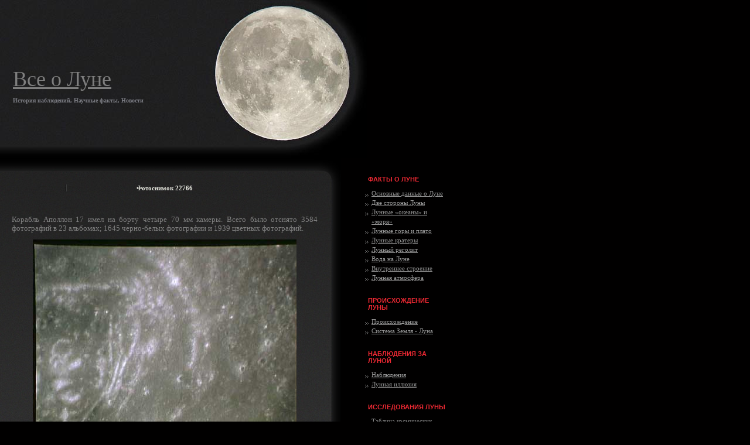

--- FILE ---
content_type: text/html; charset=UTF-8
request_url: http://full-moon.ru/photoap17-22766.html
body_size: 2778
content:
<!DOCTYPE html PUBLIC "-//W3C//DTD XHTML 1.0 Transitional//EN" "http://www.w3.org/TR/xhtml1/DTD/xhtml1-transitional.dtd">
<html xmlns="http://www.w3.org/1999/xhtml" dir="ltr"><head profile="http://gmpg.org/xfn/11">

	
<meta name="description" content="Миссия Аполлон 17 - фотоснимок 22766" />
<meta name="keywords" content="Аполлон 17, 22766" />
<meta http-equiv="Content-Type" content="text/html; charset=UTF-8">
<title>Миссия Аполлон 17 - фотоснимок 22766</title>

<link rel="stylesheet" href="style.css" type="text/css">
<script type="text/javascript">
function changePreview(itemNumber) {
	document.getElementById('infotable1').style.display = 'none';
	document.getElementById('infotable' + itemNumber).style.display = '';
}
</script>
</head><body>
	<div id="main">
		<!--header -->
		<div id="header">
			<div class="indent">
				<p class="luna"><a href="./">Все о Луне</a></p>
				<span>История наблюдений, Научные факты, Новости</span>
			</div>
		</div>
		<!--header end-->
		<!--body -->
		<div id="body">
			<div class="t">
				<div class="b">
					<div id="content" class="column">			
						<div class="indent">
																					<!--block -->
								<!--title -->
								<div class="title">
										<h3 align="center">Фотоснимок 22766</h3>
								</div>
								<!--title end-->
								<!--content text -->
								<div class="content_text">
<p align="justify">Корабль  Аполлон 17 имел на борту  четыре 70 мм камеры. Всего было отснято 3584 фотографий в 23 альбомах; 1645 черно-белых фотографии и 1939 цветных фотографий.</p>                                
<table width="100%" border="0">
  <tr>
    <td align="center"><img src="photo/apollo17/bg/22766.jpg" alt="рис. 22766" hspace="0" align="center"></td>
  </tr>
  <tr>
    <td><div class="footer" align="center">
      Фотоснимок: 22766    </div></td>
  </tr>
</table>
						  </div>
						  
		    <!--block end-->
										<br />	<br />																					<!--block -->
								<!--title -->
														<div class="navigation">
								<div class="left"></div>
								<div class="right"></div>
								<div class="clear"></div>
							</div>						
														
						</div>				
					</div>
								<div id="side_bar" class="column">
				<div class="indent">
					<div class="widget_style" id="statusbar">
											</div>
					<div id="categories" class="widget_style"><h2>Факты о Луне</h2>		<ul>
<li><a href="http://full-moon.ru/content/view/39/" title="Основные данные о Луне">Основные данные о Луне</a>  </li>                  
			<li><a href="twosides.html" title="Две стороны Луны">Две стороны Луны</a></li>
	<li><a href="oceans.html" title="Лунные «океаны» и «моря»">Лунные «океаны» и «моря»</a></li>
	<li><a href="mount.html" title="Лунные горы и плато">Лунные горы и плато</a></li>
	<li><a href="crater.html" title="Лунные кратеры">Лунные кратеры</a></li>
	<li><a href="regolit.html" title="Лунный реголит">Лунный реголит</a></li>
	<li><a href="water.html" title="Вода на Луне">Вода на Луне</a></li>
	<li><a href="inner.html" title="Внутреннее строение">Внутреннее строение</a></li>
	<li><a href="atmosfera.html" title="Лунная атмосфера">Лунная атмосфера</a></li>
		</ul>
</div><div id="categories" class="widget_style"><h2>Происхождение Луны</h2>		<ul>
			<li><a href="proishozdenie.html" title="Происхождение">Происхождение</a></li>
	<li><a href="earth-moon.html" title="Система Земля - Луна">Система Земля - Луна</a></li>
		</ul>
</div>		<div id="categories" class="widget_style"><h2>Наблюдения за Луной</h2>			<ul>
						<li><a href="watching.html" title="Наблюдения">Наблюдения</a></li>
			<li><a href="illusion.html" title="Лунная иллюзия">Лунная иллюзия</a></li>
						</ul>
		</div>	
		<div id="categories" class="widget_style"><h2>Исследования Луны</h2>			<ul>
<li><a href="http://full-moon.ru/content/view/40/" title="Таблица космических аппаратов, проводивших исследования Луны">Таблица космических аппаратов, проводивших исследования Луны</a></li>        
						<li><a href="history.html" title="История">История</a></li>
			<li><a href="newhistory.html" title="Новейшие исследования">Новейшие исследования</a></li>
			<li><a href="plans.html" title="Планы по освоению">Планы по освоению</a></li>
						</ul>
		</div>	
        <div id="categories" class="widget_style"><h2>Книги о Луне</h2>			<ul>
<li>
<a href="#" onClick="changePreview('1');this.parentNode.className = 'active menu';return false;">"Лунные горизонты"</a></li>
<div id="infotable1" style="display: none;">
<ol>
<li>  <a href="content/view/7/31/">Все пути ведут к Луне</a></li>
<li>  <a href="content/view/8/31/">Первое знакомство</a></li>
<li>  <a href="content/view/9/31/">Движения Луны</a></li>
<li>  <a href="content/view/10/31/">Ночное светило</a></li>
<li>  <a href="content/view/11/31/">Облака Кордылевского</a></li>
<li>  <a href="content/view/12/31/">Луна среди лун</a></li>
<li>  <a href="content/view/13/31/">Солнечные и лунные затмения</a></li>
  <li><a href="content/view/14/31/">Немного о приливах</a></li>
  <li><a href="content/view/15/31/">Откуда взялась Луна?</a></li>
  <li><a href="content/view/16/31/">Из истории селенографии</a></li>
  <li><a href="content/view/17/31/">Формы лунного рельефа</a></li>
  <li><a href="content/view/18/31/">Вулканизм или метеориты?</a></li>
  <li><a href="content/view/19/31/">Начала селенологии</a></li>
  <li><a href="content/view/20/31/">Мертва ли Луна?</a></li>
  <li><a href="content/view/21/31/">Загадки лунных недр</a></li>
  <li><a href="content/view/22/31/">Фантазии и проекты прошлого</a></li>
  <li><a href="content/view/23/31/">Первые разведчики Луны</a></li>
  <li><a href="content/view/24/31/">По Луне шагают люди</a></li>
  <li><a href="content/view/25/31/">Луноходы продолжают исследование</a></li>
  <li><a href="content/view/26/31/">Лунный грунт в земных лабораториях</a></li>
  <li>  <a href="content/view/27/31/">Орбитальные станции и освоение Луны</a></li>
  <li><a href="content/view/28/31/">Средства перемещения в лунном мире</a></li>
 <li> <a href="content/view/29/31/">Можно ли жить на Луне?</a></li>
 <li> <a href="content/view/30/31/">Лунные лаборатории</a></li>
 <li> <a href="content/view/31/31/">Будущее Луны</a></li>
</ol>
</div>
</ul>
</div>
<div id="categories" class="widget_style"><h2>Контакты</h2>			<ul>
						<li><a href="mail.html" title="Наблюдения">e-mail</a></li>
						</ul>
		</div>					</div>
			</div>										<div class="clear"></div>
				</div>
			</div>
		</div>		
		<!--body end-->
		<!--footer --><br><script type="text/javascript">
<!--
var _acic={dataProvider:10};(function(){var e=document.createElement("script");e.type="text/javascript";e.async=true;e.src="https://www.acint.net/aci.js";var t=document.getElementsByTagName("script")[0];t.parentNode.insertBefore(e,t)})()
//-->
</script> 
Любое использование материалов сайта без согласия правообладателя запрещено. &copy; 2002,2003, full-moon.ru </div>
		<!--footer end-->
	</div>
</body></html>
